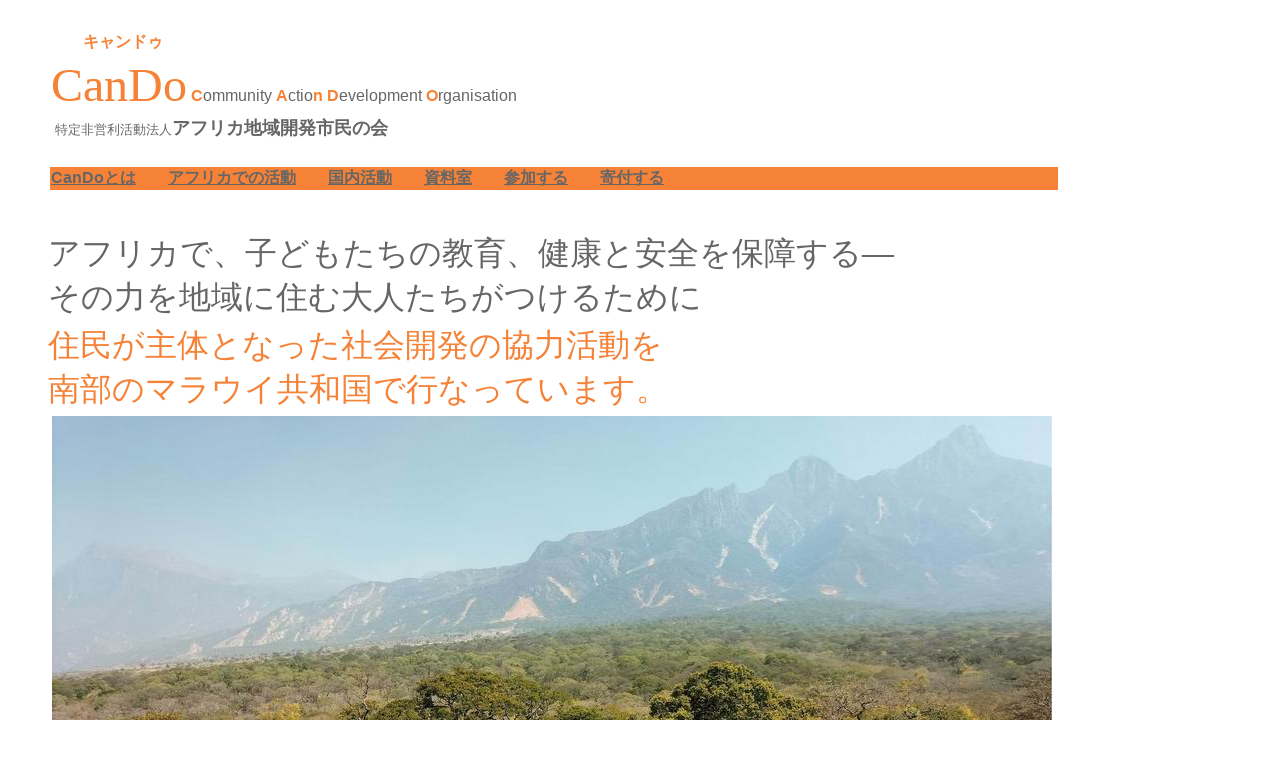

--- FILE ---
content_type: text/html
request_url: https://cando.or.jp/index.html
body_size: 13189
content:

<html><meta http-equiv="Content-Type" content="text/html; charset=UTF-8"><meta name="GENERATOR" content="JustSystems Homepage Builder Version 22.0.2.0 for Windows"><meta http-equiv="Content-Style-Type" content="text/css">
<title></title>


<body link="#666666" vlink="#666666" alink="#666666">
<div align="center">
  <table border="0">
    <tbody>
      <tr>
        <td height="214">&nbsp;
        <table border="0" width="1012">
          <tbody>
            <tr>
              <td width="1056" colspan="2"><font color="#f58237"><b>　　キャンドゥ</b></font></td>
            </tr>
            <tr>
              <td width="1056" colspan="2"><font color="#f58237" face="Arial Narrow" size="7">CanDo</font><font face="Arial"> <font color="#f58237"><b>C</b><font face="Arial" color="#666666">ommunity</font><font face="Arial"> <b>A</b></font><font face="Arial" color="#666666">ctio</font><font face="Arial"><b>n D</b></font></font><font color="#666666"><font face="Arial">evelopment</font></font><font color="#f58237"><font face="Arial"> <b>O</b></font><font face="Arial" color="#666666">rganisation</font></font></font></td>
            </tr>
            <tr>
              <td width="1056" colspan="2">&nbsp;<font size="-1" color="#666666">特定非営利活動法人<font size="+1"><b>アフリカ地域開発市民の会</b></font></font></td>
            </tr>
            <tr>
              <td>&nbsp;</td>
              <td align="center" width="137"></td>
            </tr>
          </tbody>
        </table>
        <table border="0" width="1012">
          <tbody>
            <tr>
              <td bgcolor="#f58237" width="982" style="text-align : left;"><a href="cando_r.html"><b><font face="Arial" color="#666666">CanDo</font><font color="#666666">とは</font></b></a><b><font color="#666666">　　<a href="africa.html">アフリカでの活動</a>　　<a href="japan_r.html">国内活動</a>　　<a href="library_r.html">資料室</a></font></b>　　<font color="#666666"><b><a href="join_us_r.html">参加する</a></b>　　<a href="join_us_r_donation.html"><b>寄付する</b></a></font></td>
            </tr>
          </tbody>
        </table>
        <br>
        <br>
        </td>
      </tr>
      <tr>
        <td width="1000"><font size="+3" color="#666666" face="游ゴシック Medium">アフリカで、子どもたちの教育、健康と安全を保障する―<br>
        その力を地域に住む大人たちがつけるために</font><font size="+3" color="#f58237" face="游ゴシック Medium"><br>
        </font></td>
      </tr>
      <tr>
        <td align="left" width="1000"><font size="+3" color="#f58237" face="游ゴシック Medium">住民が主体となった社会開発の協力活動を<br>
        南部のマラウイ共和国で行なっています。</font></td>
      </tr>
      <tr>
        <td align="left" width="1000">&nbsp;<img src="25_home_d1_1000.jpg" width="1000" height="1029" border="0"></td>
      </tr>
      <tr>
        <td align="left">&nbsp;</td>
      </tr>
      <tr>
        <td width="1000"><font size="+2" face="游ゴシック Medium">2023年12月1日、独立行政法人国際協力機構（JICA）草の根技術協力事業として<br>
        「ライフスキル教育を基盤とした<br>
        子どもの教育と健康・安全を保障する活動形成事業」を開始。<br>
        パロンべ県の4教育区を対象として、事業期間は3年間。<br>
        <br>
        <span style="font-size : 80%;">初等学校で選抜してもらった保護者に研修を実施して、父母リーダーを育成します。 </span><br>
        <span style="font-size : 80%;">リーダーは、学習会を開催して学んだ課題と対処の視点や方法を一般保護者や村人に伝えます。 <br>
        そしてリーダーは、課題解決に向けた計画を会議で提案し、学校全体で活動に取り組みます。 <br>
        また、ライフスキルを教える教員研修を実施。教員は父母リーダーと協力して活動を行ないます。 </span><br>
        </font></td>
      </tr>
      <tr>
        <td style="text-align : center;">&nbsp;　<img src="web_lifeskill_1_500.jpg" width="504" height="250" border="0">　<img src="web_lifeskill_2_500.jpg" width="293" height="250" border="0"><br>
        </td>
      </tr>
      <tr>
        <td style="text-align : left;
	height : 147px;
"><font face="Arial" color="#666666" size="-1">12月2日</font><br>
        <span style="font-size : 150%;
	color : #f58237;
">■<b><font color="#f58237" size="+1"><span style="font-size : 80%;
	color : #000000;
"><font face="游ゴシック"><font size="+1"><span style="
	color : #f58237;
	font-size : 150%;
">&lt;急募＞<font face="游ゴシック" color="#f58237"><br>
        　マラウイで初等学校における<br>
        　ライフスキル教育を基盤とした活動形成事業に参加する<br>
        　準スタッフを募集</font><br>
        　</span></font></font></span></font></b></span><span style="font-size : large;
	color : #000000;
"><span style="color : #000000;
	font-size : large;
"><span style="font-size : large;"><b><font size="+1"><span style="font-size : large;
	color : #000000;
"><span style="color : #000000;
	font-size : large;
"><span style="font-size : large;"><font face="游ゴシック"><font size="+1"><span style="
	color : #000000;
	font-weight : normal;
	font-size : large;
"><span style="font-weight : normal;
	color : #000000;
	font-size : large;
"><span style="color : #000000;
	font-size : large;
"><span style="font-size : large;"><font face="游ゴシック"><font size="+1"><span style="
	color : #000000;
	font-size : large;
	font-weight : normal;
"><span style="font-weight : normal;
	color : #000000;
	font-size : large;
"><span style="color : #000000;
	font-size : large;
"><span style="font-size : large;"><font face="游ゴシック"><br>
        </font></span></span></span></span></font></font></span></span></span></span></font></font></span></span></span></font></b></span><font size="+1"><span style="
	color : #000000;
	font-size : 80%;
"><span style="color : #000000;
	font-size : large;
"><span style="font-size : large;color : #000000;"><font face="游ゴシック">募集期間：　2025年12月2日～12月21日<br>
        </font></span><font face="游ゴシック">派遣時期：　2026年2月上旬<br>
        人数：　若干名<br>
        <br>
        詳細については、<a href="join_us_r_2.html">募集要項</a>をお読みください。<br>
        <br>
        </font></span></span></font></span></span></td>
      </tr>
      <tr>
        <td style="text-align : left;
	height : 147px;
"><font face="Arial" color="#666666" size="-1">10月1日</font>／<span style="font-size : 80%;
	color : #666666;
">10月9日修正</span><br>
        <span style="font-size : 150%;
	color : #f58237;
">■<b><font color="#f58237" size="+1"><span style="font-size : 80%;
	color : #000000;
"><font face="游ゴシック"><font size="+1"><span style="
	color : #f58237;
	font-size : 150%;
">10月17日（金）<br>
        　CanDo報告会＜マラウイの総選挙／ライフスキル事業の近況＞を開催<br>
        </span></font></font></span></font></b></span><span style="font-size : large;
	color : #000000;
"><span style="color : #000000;
	font-size : large;
"><span style="font-size : large;"><b><font size="+1"><span style="font-size : large;
	color : #000000;
"><span style="color : #000000;
	font-size : large;
"><span style="font-size : large;"><font face="游ゴシック"><font size="+1"><span style="
	color : #000000;
	font-weight : normal;
	font-size : large;
"><span style="font-weight : normal;
	color : #000000;
	font-size : large;
"><span style="color : #000000;
	font-size : large;
"><span style="font-size : large;"><font face="游ゴシック"><font size="+1"><span style="
	color : #000000;
	font-size : large;
	font-weight : normal;
"><span style="font-weight : normal;
	color : #000000;
	font-size : large;
"><span style="color : #000000;
	font-size : large;
"><span style="font-size : large;"><font face="游ゴシック"><br>
        9月16日（火）に実施された、マラウイの総選挙の結果、そして当会のライフスキル事業の近況を、事業責任者の代表理事 永岡宏昌が報告します。</font></span></span></span></span></font></font></span></span></span><span style="color : #000000;
	font-size : large;
"><br>
        </span></span></font></font></span></span></span><span style="
	color : #000000;
	font-size : large;
"><span style="color : #000000;
	font-size : large;
"><span style="font-size : large;"><font face="游ゴシック"><br>
        </font></span></span></span></font></b></span><font size="+1"><span style="
	color : #000000;
	font-size : 80%;
"><span style="color : #000000;
	font-size : large;
"><span style="font-size : large;color : #000000;"><font face="游ゴシック">時間：　19:00～20:30<br>
        会場：　JICA地球ひろば 202A　および　Zoomを利用したオンライン<br>
        　　　　<a href="https://www.jica.go.jp/domestic/hiroba/about/map/index.html">https://www.jica.go.jp/domestic/hiroba/about/map/index.html</a><br>
        　　　　ZoomのURLは前日、お知らせします。</font></span><font face="游ゴシック"><br>
        <br>
        参加費：　無料<br>
        定員：　　対面は16人／オンラインは20人</font></span><span style="color : #000000;"><font face="游ゴシック"><br>
        <br>
        </font></span><span style="color : #000000;
	font-size : large;
"><span style="font-size : large;color : #000000;"><font face="游ゴシック">申し込み方法：　件名を「CanDo報告会参加申し込み」として、事務局にメールを送信。<br>
        　　　　　　　　対面とオンラインのどちらかを明記し、<br>
        　　　　　　　　お名前、所属（任意）、アドレスを記載してください。</font></span><font face="游ゴシック"><br>
        送信先： tokyo@cando.or.jp</font></span></span></font></span></span><br>
        <br>
        </td>
      </tr>
      <tr>
        <td><span style="font-size : 120%;
	color : #f58237;
">■</span><span style="color : #666666;"><b>9月27日（土）・28日（日）　グローバルフェスタJAPAN2025に出展しました</b></span><br>
        <br>
        <span style="font-size : 120%;
	color : #f58237;
">■</span><b><span style="
	color : #666666;
">9月30日、マラウイで初等学校における ライフスキル教育を基盤とした活動形成事業に参加する準スタッフの募集を終了<br>
        </span></b><br>
        </td>
      </tr>
      <tr>
        <td>&nbsp;</td>
      </tr>
      <tr>
        <td align="left" height="14"><font face="Arial" color="#666666" size="-1"><font face="Arial" color="#666666" size="-1"><font face="Arial" color="#666666" size="-1"> 2025年10月2日<br>
        ■<b>「<a href="library_r.html">資料室</a>」を更新しました。</b><br>
        <br>
        <br>
        2025年8月20日</font><font face="Arial" color="#f58237" size="2"><br>
        ■</font><font size="2"><b>ホームとメニューおよび「<a href="africa.html">アフリカでの活動</a>」を更新しました。</b></font><br>
        <br>
        </font><br>
        2025年4月25日</font><font face="Arial" color="#f58237" size="2"><br>
        ■</font><font face="Arial" color="#666666" size="2"><b>「<a href="cando_r.html">CanDoとは</a>」を更新しました。</b></font></td>
      </tr>
      <tr>
        <td width="1000">&nbsp;</td>
      </tr>
      <tr>
        <td width="1000"><font face="Arial" color="#f58237" size="+1"><b>■<a href="http://cando-africa.cocolog-nifty.com/blog/">ブログ「CanDo news」 </a></b></font><font face="游ゴシック" color="#f58237" size="+1"><a href="http://cando-africa.cocolog-nifty.com/blog/"></a></font><font face="游ゴシック">マラウイの活動報告を掲載しています<br>
        </font><b><font face="Arial" color="#f58237" size="+1">■<a href="https://www.facebook.com/candoafrica/">facebook</a></font></b></td>
      </tr>
      <tr>
        <td width="1000">&nbsp;<br>
        <a href="privacy_policy.html">◇個人情報の取り扱い</a><br>
        <a href="sitemap_r.html">◇サイト・マップ</a><br>
        <br>
        </td>
      </tr>
      <tr>
        <td width="1000"><font face="Arial"><span style="font-size : large;">特定非営利活動法人　アフリカ地域開発市民の会（CanDo）<br>
        〒110-0001 東京都台東区谷中2-9-14 第2森川ビル B号（2F）</span><br>
        <br>
        <span style="font-size : large;"><b><font face="Arial"><a href="map_r2.html">＞地図</a></font></b><br>
        <br>
        TEL: 03-3822-1041／E-mail: tokyo@cando.or.jp</span></font><br>
        </td>
      </tr>
      <tr>
        <td align="right">&nbsp;<font face="游ゴシック" size="-1">2025年12月2日　更新</font></td>
      </tr>
    </tbody>
  </table>
</div>
</body>
</html>